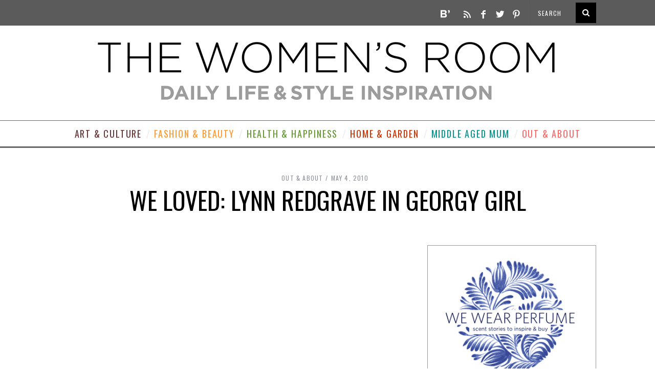

--- FILE ---
content_type: text/html; charset=UTF-8
request_url: https://www.thewomensroomblog.com/2010/05/04/we-loved-lynn-redgrave-in-georgy-girl/
body_size: 18292
content:
<!DOCTYPE html>
<!--[if lt IE 9]><html dir="ltr" lang="en-US"
	prefix="og: https://ogp.me/ns#"  class="oldie"><![endif]-->
<!--[if (gte IE 9) | !(IE)]><!--><html dir="ltr" lang="en-US"
	prefix="og: https://ogp.me/ns#"  class="modern"><!--<![endif]-->
<head>
<meta charset="UTF-8" />
<meta name="viewport" content="width=device-width, initial-scale=1" />
<!--[if IE]><meta http-equiv='X-UA-Compatible' content='IE=edge,chrome=1'><![endif]-->

<link rel="shortcut icon" href="https://www.thewomensroomblog.com/wp-content/uploads/favicon.ico" />
<link rel="apple-touch-icon-precomposed" href="https://www.thewomensroomblog.com/v2/wp-content/themes/simplemag/images/retina-favicon.png" />


		<!-- All in One SEO 4.3.8 - aioseo.com -->
		<title>We loved: Lynn Redgrave in Georgy Girl | The Womens Room</title>
		<meta name="robots" content="max-image-preview:large" />
		<link rel="canonical" href="https://www.thewomensroomblog.com/2010/05/04/we-loved-lynn-redgrave-in-georgy-girl/" />
		<meta name="generator" content="All in One SEO (AIOSEO) 4.3.8" />
		<meta property="og:locale" content="en_US" />
		<meta property="og:site_name" content="The Womens Room |" />
		<meta property="og:type" content="article" />
		<meta property="og:title" content="We loved: Lynn Redgrave in Georgy Girl | The Womens Room" />
		<meta property="og:url" content="https://www.thewomensroomblog.com/2010/05/04/we-loved-lynn-redgrave-in-georgy-girl/" />
		<meta property="article:published_time" content="2010-05-04T06:30:00+00:00" />
		<meta property="article:modified_time" content="2011-05-26T22:57:20+00:00" />
		<meta name="twitter:card" content="summary" />
		<meta name="twitter:title" content="We loved: Lynn Redgrave in Georgy Girl | The Womens Room" />
		<script type="application/ld+json" class="aioseo-schema">
			{"@context":"https:\/\/schema.org","@graph":[{"@type":"Article","@id":"https:\/\/www.thewomensroomblog.com\/2010\/05\/04\/we-loved-lynn-redgrave-in-georgy-girl\/#article","name":"We loved: Lynn Redgrave in Georgy Girl | The Womens Room","headline":"We loved: Lynn Redgrave in Georgy Girl","author":{"@id":"https:\/\/www.thewomensroomblog.com\/author\/the-womens-room\/#author"},"publisher":{"@id":"https:\/\/www.thewomensroomblog.com\/#organization"},"datePublished":"2010-05-04T06:30:00+01:00","dateModified":"2011-05-26T22:57:20+01:00","inLanguage":"en-US","mainEntityOfPage":{"@id":"https:\/\/www.thewomensroomblog.com\/2010\/05\/04\/we-loved-lynn-redgrave-in-georgy-girl\/#webpage"},"isPartOf":{"@id":"https:\/\/www.thewomensroomblog.com\/2010\/05\/04\/we-loved-lynn-redgrave-in-georgy-girl\/#webpage"},"articleSection":"Out &amp; About"},{"@type":"BreadcrumbList","@id":"https:\/\/www.thewomensroomblog.com\/2010\/05\/04\/we-loved-lynn-redgrave-in-georgy-girl\/#breadcrumblist","itemListElement":[{"@type":"ListItem","@id":"https:\/\/www.thewomensroomblog.com\/#listItem","position":1,"item":{"@type":"WebPage","@id":"https:\/\/www.thewomensroomblog.com\/","name":"Home","description":"Daily Life and Style Inspiration","url":"https:\/\/www.thewomensroomblog.com\/"},"nextItem":"https:\/\/www.thewomensroomblog.com\/2010\/#listItem"},{"@type":"ListItem","@id":"https:\/\/www.thewomensroomblog.com\/2010\/#listItem","position":2,"item":{"@type":"WebPage","@id":"https:\/\/www.thewomensroomblog.com\/2010\/","name":"2010","url":"https:\/\/www.thewomensroomblog.com\/2010\/"},"nextItem":"https:\/\/www.thewomensroomblog.com\/2010\/05\/#listItem","previousItem":"https:\/\/www.thewomensroomblog.com\/#listItem"},{"@type":"ListItem","@id":"https:\/\/www.thewomensroomblog.com\/2010\/05\/#listItem","position":3,"item":{"@type":"WebPage","@id":"https:\/\/www.thewomensroomblog.com\/2010\/05\/","name":"May","url":"https:\/\/www.thewomensroomblog.com\/2010\/05\/"},"nextItem":"https:\/\/www.thewomensroomblog.com\/2010\/05\/04\/#listItem","previousItem":"https:\/\/www.thewomensroomblog.com\/2010\/#listItem"},{"@type":"ListItem","@id":"https:\/\/www.thewomensroomblog.com\/2010\/05\/04\/#listItem","position":4,"item":{"@type":"WebPage","@id":"https:\/\/www.thewomensroomblog.com\/2010\/05\/04\/","name":"4","url":"https:\/\/www.thewomensroomblog.com\/2010\/05\/04\/"},"nextItem":"https:\/\/www.thewomensroomblog.com\/2010\/05\/04\/we-loved-lynn-redgrave-in-georgy-girl\/#listItem","previousItem":"https:\/\/www.thewomensroomblog.com\/2010\/05\/#listItem"},{"@type":"ListItem","@id":"https:\/\/www.thewomensroomblog.com\/2010\/05\/04\/we-loved-lynn-redgrave-in-georgy-girl\/#listItem","position":5,"item":{"@type":"WebPage","@id":"https:\/\/www.thewomensroomblog.com\/2010\/05\/04\/we-loved-lynn-redgrave-in-georgy-girl\/","name":"We loved: Lynn Redgrave in Georgy Girl","url":"https:\/\/www.thewomensroomblog.com\/2010\/05\/04\/we-loved-lynn-redgrave-in-georgy-girl\/"},"previousItem":"https:\/\/www.thewomensroomblog.com\/2010\/05\/04\/#listItem"}]},{"@type":"Organization","@id":"https:\/\/www.thewomensroomblog.com\/#organization","name":"The Womens Room","url":"https:\/\/www.thewomensroomblog.com\/","sameAs":["https:\/\/www.instagram.com\/thewomensroomblog\/"]},{"@type":"Person","@id":"https:\/\/www.thewomensroomblog.com\/author\/the-womens-room\/#author","url":"https:\/\/www.thewomensroomblog.com\/author\/the-womens-room\/","name":"The Womens Room"},{"@type":"WebPage","@id":"https:\/\/www.thewomensroomblog.com\/2010\/05\/04\/we-loved-lynn-redgrave-in-georgy-girl\/#webpage","url":"https:\/\/www.thewomensroomblog.com\/2010\/05\/04\/we-loved-lynn-redgrave-in-georgy-girl\/","name":"We loved: Lynn Redgrave in Georgy Girl | The Womens Room","inLanguage":"en-US","isPartOf":{"@id":"https:\/\/www.thewomensroomblog.com\/#website"},"breadcrumb":{"@id":"https:\/\/www.thewomensroomblog.com\/2010\/05\/04\/we-loved-lynn-redgrave-in-georgy-girl\/#breadcrumblist"},"author":{"@id":"https:\/\/www.thewomensroomblog.com\/author\/the-womens-room\/#author"},"creator":{"@id":"https:\/\/www.thewomensroomblog.com\/author\/the-womens-room\/#author"},"datePublished":"2010-05-04T06:30:00+01:00","dateModified":"2011-05-26T22:57:20+01:00"},{"@type":"WebSite","@id":"https:\/\/www.thewomensroomblog.com\/#website","url":"https:\/\/www.thewomensroomblog.com\/","name":"The Womens Room","inLanguage":"en-US","publisher":{"@id":"https:\/\/www.thewomensroomblog.com\/#organization"}}]}
		</script>
		<!-- All in One SEO -->

<link rel='dns-prefetch' href='//assets.pinterest.com' />
<link rel='dns-prefetch' href='//fonts.googleapis.com' />
<link rel='preconnect' href='https://fonts.gstatic.com' crossorigin />
<link rel="alternate" type="application/rss+xml" title="The Womens Room &raquo; Feed" href="https://www.thewomensroomblog.com/feed/" />
<link rel="alternate" type="application/rss+xml" title="The Womens Room &raquo; Comments Feed" href="https://www.thewomensroomblog.com/comments/feed/" />
<link rel="alternate" type="application/rss+xml" title="The Womens Room &raquo; We loved: Lynn Redgrave in Georgy Girl Comments Feed" href="https://www.thewomensroomblog.com/2010/05/04/we-loved-lynn-redgrave-in-georgy-girl/feed/" />
		<!-- This site uses the Google Analytics by MonsterInsights plugin v9.11.1 - Using Analytics tracking - https://www.monsterinsights.com/ -->
							<script src="//www.googletagmanager.com/gtag/js?id=G-TLK8Y7MX5V"  data-cfasync="false" data-wpfc-render="false" type="text/javascript" async></script>
			<script data-cfasync="false" data-wpfc-render="false" type="text/javascript">
				var mi_version = '9.11.1';
				var mi_track_user = true;
				var mi_no_track_reason = '';
								var MonsterInsightsDefaultLocations = {"page_location":"https:\/\/www.thewomensroomblog.com\/2010\/05\/04\/we-loved-lynn-redgrave-in-georgy-girl\/"};
								if ( typeof MonsterInsightsPrivacyGuardFilter === 'function' ) {
					var MonsterInsightsLocations = (typeof MonsterInsightsExcludeQuery === 'object') ? MonsterInsightsPrivacyGuardFilter( MonsterInsightsExcludeQuery ) : MonsterInsightsPrivacyGuardFilter( MonsterInsightsDefaultLocations );
				} else {
					var MonsterInsightsLocations = (typeof MonsterInsightsExcludeQuery === 'object') ? MonsterInsightsExcludeQuery : MonsterInsightsDefaultLocations;
				}

								var disableStrs = [
										'ga-disable-G-TLK8Y7MX5V',
									];

				/* Function to detect opted out users */
				function __gtagTrackerIsOptedOut() {
					for (var index = 0; index < disableStrs.length; index++) {
						if (document.cookie.indexOf(disableStrs[index] + '=true') > -1) {
							return true;
						}
					}

					return false;
				}

				/* Disable tracking if the opt-out cookie exists. */
				if (__gtagTrackerIsOptedOut()) {
					for (var index = 0; index < disableStrs.length; index++) {
						window[disableStrs[index]] = true;
					}
				}

				/* Opt-out function */
				function __gtagTrackerOptout() {
					for (var index = 0; index < disableStrs.length; index++) {
						document.cookie = disableStrs[index] + '=true; expires=Thu, 31 Dec 2099 23:59:59 UTC; path=/';
						window[disableStrs[index]] = true;
					}
				}

				if ('undefined' === typeof gaOptout) {
					function gaOptout() {
						__gtagTrackerOptout();
					}
				}
								window.dataLayer = window.dataLayer || [];

				window.MonsterInsightsDualTracker = {
					helpers: {},
					trackers: {},
				};
				if (mi_track_user) {
					function __gtagDataLayer() {
						dataLayer.push(arguments);
					}

					function __gtagTracker(type, name, parameters) {
						if (!parameters) {
							parameters = {};
						}

						if (parameters.send_to) {
							__gtagDataLayer.apply(null, arguments);
							return;
						}

						if (type === 'event') {
														parameters.send_to = monsterinsights_frontend.v4_id;
							var hookName = name;
							if (typeof parameters['event_category'] !== 'undefined') {
								hookName = parameters['event_category'] + ':' + name;
							}

							if (typeof MonsterInsightsDualTracker.trackers[hookName] !== 'undefined') {
								MonsterInsightsDualTracker.trackers[hookName](parameters);
							} else {
								__gtagDataLayer('event', name, parameters);
							}
							
						} else {
							__gtagDataLayer.apply(null, arguments);
						}
					}

					__gtagTracker('js', new Date());
					__gtagTracker('set', {
						'developer_id.dZGIzZG': true,
											});
					if ( MonsterInsightsLocations.page_location ) {
						__gtagTracker('set', MonsterInsightsLocations);
					}
										__gtagTracker('config', 'G-TLK8Y7MX5V', {"forceSSL":"true"} );
										window.gtag = __gtagTracker;										(function () {
						/* https://developers.google.com/analytics/devguides/collection/analyticsjs/ */
						/* ga and __gaTracker compatibility shim. */
						var noopfn = function () {
							return null;
						};
						var newtracker = function () {
							return new Tracker();
						};
						var Tracker = function () {
							return null;
						};
						var p = Tracker.prototype;
						p.get = noopfn;
						p.set = noopfn;
						p.send = function () {
							var args = Array.prototype.slice.call(arguments);
							args.unshift('send');
							__gaTracker.apply(null, args);
						};
						var __gaTracker = function () {
							var len = arguments.length;
							if (len === 0) {
								return;
							}
							var f = arguments[len - 1];
							if (typeof f !== 'object' || f === null || typeof f.hitCallback !== 'function') {
								if ('send' === arguments[0]) {
									var hitConverted, hitObject = false, action;
									if ('event' === arguments[1]) {
										if ('undefined' !== typeof arguments[3]) {
											hitObject = {
												'eventAction': arguments[3],
												'eventCategory': arguments[2],
												'eventLabel': arguments[4],
												'value': arguments[5] ? arguments[5] : 1,
											}
										}
									}
									if ('pageview' === arguments[1]) {
										if ('undefined' !== typeof arguments[2]) {
											hitObject = {
												'eventAction': 'page_view',
												'page_path': arguments[2],
											}
										}
									}
									if (typeof arguments[2] === 'object') {
										hitObject = arguments[2];
									}
									if (typeof arguments[5] === 'object') {
										Object.assign(hitObject, arguments[5]);
									}
									if ('undefined' !== typeof arguments[1].hitType) {
										hitObject = arguments[1];
										if ('pageview' === hitObject.hitType) {
											hitObject.eventAction = 'page_view';
										}
									}
									if (hitObject) {
										action = 'timing' === arguments[1].hitType ? 'timing_complete' : hitObject.eventAction;
										hitConverted = mapArgs(hitObject);
										__gtagTracker('event', action, hitConverted);
									}
								}
								return;
							}

							function mapArgs(args) {
								var arg, hit = {};
								var gaMap = {
									'eventCategory': 'event_category',
									'eventAction': 'event_action',
									'eventLabel': 'event_label',
									'eventValue': 'event_value',
									'nonInteraction': 'non_interaction',
									'timingCategory': 'event_category',
									'timingVar': 'name',
									'timingValue': 'value',
									'timingLabel': 'event_label',
									'page': 'page_path',
									'location': 'page_location',
									'title': 'page_title',
									'referrer' : 'page_referrer',
								};
								for (arg in args) {
																		if (!(!args.hasOwnProperty(arg) || !gaMap.hasOwnProperty(arg))) {
										hit[gaMap[arg]] = args[arg];
									} else {
										hit[arg] = args[arg];
									}
								}
								return hit;
							}

							try {
								f.hitCallback();
							} catch (ex) {
							}
						};
						__gaTracker.create = newtracker;
						__gaTracker.getByName = newtracker;
						__gaTracker.getAll = function () {
							return [];
						};
						__gaTracker.remove = noopfn;
						__gaTracker.loaded = true;
						window['__gaTracker'] = __gaTracker;
					})();
									} else {
										console.log("");
					(function () {
						function __gtagTracker() {
							return null;
						}

						window['__gtagTracker'] = __gtagTracker;
						window['gtag'] = __gtagTracker;
					})();
									}
			</script>
							<!-- / Google Analytics by MonsterInsights -->
		<script type="text/javascript">
window._wpemojiSettings = {"baseUrl":"https:\/\/s.w.org\/images\/core\/emoji\/14.0.0\/72x72\/","ext":".png","svgUrl":"https:\/\/s.w.org\/images\/core\/emoji\/14.0.0\/svg\/","svgExt":".svg","source":{"concatemoji":"https:\/\/www.thewomensroomblog.com\/wp-includes\/js\/wp-emoji-release.min.js?ver=6.2.8"}};
/*! This file is auto-generated */
!function(e,a,t){var n,r,o,i=a.createElement("canvas"),p=i.getContext&&i.getContext("2d");function s(e,t){p.clearRect(0,0,i.width,i.height),p.fillText(e,0,0);e=i.toDataURL();return p.clearRect(0,0,i.width,i.height),p.fillText(t,0,0),e===i.toDataURL()}function c(e){var t=a.createElement("script");t.src=e,t.defer=t.type="text/javascript",a.getElementsByTagName("head")[0].appendChild(t)}for(o=Array("flag","emoji"),t.supports={everything:!0,everythingExceptFlag:!0},r=0;r<o.length;r++)t.supports[o[r]]=function(e){if(p&&p.fillText)switch(p.textBaseline="top",p.font="600 32px Arial",e){case"flag":return s("\ud83c\udff3\ufe0f\u200d\u26a7\ufe0f","\ud83c\udff3\ufe0f\u200b\u26a7\ufe0f")?!1:!s("\ud83c\uddfa\ud83c\uddf3","\ud83c\uddfa\u200b\ud83c\uddf3")&&!s("\ud83c\udff4\udb40\udc67\udb40\udc62\udb40\udc65\udb40\udc6e\udb40\udc67\udb40\udc7f","\ud83c\udff4\u200b\udb40\udc67\u200b\udb40\udc62\u200b\udb40\udc65\u200b\udb40\udc6e\u200b\udb40\udc67\u200b\udb40\udc7f");case"emoji":return!s("\ud83e\udef1\ud83c\udffb\u200d\ud83e\udef2\ud83c\udfff","\ud83e\udef1\ud83c\udffb\u200b\ud83e\udef2\ud83c\udfff")}return!1}(o[r]),t.supports.everything=t.supports.everything&&t.supports[o[r]],"flag"!==o[r]&&(t.supports.everythingExceptFlag=t.supports.everythingExceptFlag&&t.supports[o[r]]);t.supports.everythingExceptFlag=t.supports.everythingExceptFlag&&!t.supports.flag,t.DOMReady=!1,t.readyCallback=function(){t.DOMReady=!0},t.supports.everything||(n=function(){t.readyCallback()},a.addEventListener?(a.addEventListener("DOMContentLoaded",n,!1),e.addEventListener("load",n,!1)):(e.attachEvent("onload",n),a.attachEvent("onreadystatechange",function(){"complete"===a.readyState&&t.readyCallback()})),(e=t.source||{}).concatemoji?c(e.concatemoji):e.wpemoji&&e.twemoji&&(c(e.twemoji),c(e.wpemoji)))}(window,document,window._wpemojiSettings);
</script>
<style type="text/css">
img.wp-smiley,
img.emoji {
	display: inline !important;
	border: none !important;
	box-shadow: none !important;
	height: 1em !important;
	width: 1em !important;
	margin: 0 0.07em !important;
	vertical-align: -0.1em !important;
	background: none !important;
	padding: 0 !important;
}
</style>
	<link rel='stylesheet' id='Shopbop-widget-customjs-css' href='https://www.thewomensroomblog.com/wp-content/plugins/shopbop-widget/css/public_widget.css?where=blog&#038;modified=20190801&#038;ver=6.2.8' type='text/css' media='all' />
<link rel='stylesheet' id='wp-block-library-css' href='https://www.thewomensroomblog.com/wp-includes/css/dist/block-library/style.min.css?ver=6.2.8' type='text/css' media='all' />
<link rel='stylesheet' id='classic-theme-styles-css' href='https://www.thewomensroomblog.com/wp-includes/css/classic-themes.min.css?ver=6.2.8' type='text/css' media='all' />
<style id='global-styles-inline-css' type='text/css'>
body{--wp--preset--color--black: #000000;--wp--preset--color--cyan-bluish-gray: #abb8c3;--wp--preset--color--white: #ffffff;--wp--preset--color--pale-pink: #f78da7;--wp--preset--color--vivid-red: #cf2e2e;--wp--preset--color--luminous-vivid-orange: #ff6900;--wp--preset--color--luminous-vivid-amber: #fcb900;--wp--preset--color--light-green-cyan: #7bdcb5;--wp--preset--color--vivid-green-cyan: #00d084;--wp--preset--color--pale-cyan-blue: #8ed1fc;--wp--preset--color--vivid-cyan-blue: #0693e3;--wp--preset--color--vivid-purple: #9b51e0;--wp--preset--gradient--vivid-cyan-blue-to-vivid-purple: linear-gradient(135deg,rgba(6,147,227,1) 0%,rgb(155,81,224) 100%);--wp--preset--gradient--light-green-cyan-to-vivid-green-cyan: linear-gradient(135deg,rgb(122,220,180) 0%,rgb(0,208,130) 100%);--wp--preset--gradient--luminous-vivid-amber-to-luminous-vivid-orange: linear-gradient(135deg,rgba(252,185,0,1) 0%,rgba(255,105,0,1) 100%);--wp--preset--gradient--luminous-vivid-orange-to-vivid-red: linear-gradient(135deg,rgba(255,105,0,1) 0%,rgb(207,46,46) 100%);--wp--preset--gradient--very-light-gray-to-cyan-bluish-gray: linear-gradient(135deg,rgb(238,238,238) 0%,rgb(169,184,195) 100%);--wp--preset--gradient--cool-to-warm-spectrum: linear-gradient(135deg,rgb(74,234,220) 0%,rgb(151,120,209) 20%,rgb(207,42,186) 40%,rgb(238,44,130) 60%,rgb(251,105,98) 80%,rgb(254,248,76) 100%);--wp--preset--gradient--blush-light-purple: linear-gradient(135deg,rgb(255,206,236) 0%,rgb(152,150,240) 100%);--wp--preset--gradient--blush-bordeaux: linear-gradient(135deg,rgb(254,205,165) 0%,rgb(254,45,45) 50%,rgb(107,0,62) 100%);--wp--preset--gradient--luminous-dusk: linear-gradient(135deg,rgb(255,203,112) 0%,rgb(199,81,192) 50%,rgb(65,88,208) 100%);--wp--preset--gradient--pale-ocean: linear-gradient(135deg,rgb(255,245,203) 0%,rgb(182,227,212) 50%,rgb(51,167,181) 100%);--wp--preset--gradient--electric-grass: linear-gradient(135deg,rgb(202,248,128) 0%,rgb(113,206,126) 100%);--wp--preset--gradient--midnight: linear-gradient(135deg,rgb(2,3,129) 0%,rgb(40,116,252) 100%);--wp--preset--duotone--dark-grayscale: url('#wp-duotone-dark-grayscale');--wp--preset--duotone--grayscale: url('#wp-duotone-grayscale');--wp--preset--duotone--purple-yellow: url('#wp-duotone-purple-yellow');--wp--preset--duotone--blue-red: url('#wp-duotone-blue-red');--wp--preset--duotone--midnight: url('#wp-duotone-midnight');--wp--preset--duotone--magenta-yellow: url('#wp-duotone-magenta-yellow');--wp--preset--duotone--purple-green: url('#wp-duotone-purple-green');--wp--preset--duotone--blue-orange: url('#wp-duotone-blue-orange');--wp--preset--font-size--small: 13px;--wp--preset--font-size--medium: 20px;--wp--preset--font-size--large: 36px;--wp--preset--font-size--x-large: 42px;--wp--preset--spacing--20: 0.44rem;--wp--preset--spacing--30: 0.67rem;--wp--preset--spacing--40: 1rem;--wp--preset--spacing--50: 1.5rem;--wp--preset--spacing--60: 2.25rem;--wp--preset--spacing--70: 3.38rem;--wp--preset--spacing--80: 5.06rem;--wp--preset--shadow--natural: 6px 6px 9px rgba(0, 0, 0, 0.2);--wp--preset--shadow--deep: 12px 12px 50px rgba(0, 0, 0, 0.4);--wp--preset--shadow--sharp: 6px 6px 0px rgba(0, 0, 0, 0.2);--wp--preset--shadow--outlined: 6px 6px 0px -3px rgba(255, 255, 255, 1), 6px 6px rgba(0, 0, 0, 1);--wp--preset--shadow--crisp: 6px 6px 0px rgba(0, 0, 0, 1);}:where(.is-layout-flex){gap: 0.5em;}body .is-layout-flow > .alignleft{float: left;margin-inline-start: 0;margin-inline-end: 2em;}body .is-layout-flow > .alignright{float: right;margin-inline-start: 2em;margin-inline-end: 0;}body .is-layout-flow > .aligncenter{margin-left: auto !important;margin-right: auto !important;}body .is-layout-constrained > .alignleft{float: left;margin-inline-start: 0;margin-inline-end: 2em;}body .is-layout-constrained > .alignright{float: right;margin-inline-start: 2em;margin-inline-end: 0;}body .is-layout-constrained > .aligncenter{margin-left: auto !important;margin-right: auto !important;}body .is-layout-constrained > :where(:not(.alignleft):not(.alignright):not(.alignfull)){max-width: var(--wp--style--global--content-size);margin-left: auto !important;margin-right: auto !important;}body .is-layout-constrained > .alignwide{max-width: var(--wp--style--global--wide-size);}body .is-layout-flex{display: flex;}body .is-layout-flex{flex-wrap: wrap;align-items: center;}body .is-layout-flex > *{margin: 0;}:where(.wp-block-columns.is-layout-flex){gap: 2em;}.has-black-color{color: var(--wp--preset--color--black) !important;}.has-cyan-bluish-gray-color{color: var(--wp--preset--color--cyan-bluish-gray) !important;}.has-white-color{color: var(--wp--preset--color--white) !important;}.has-pale-pink-color{color: var(--wp--preset--color--pale-pink) !important;}.has-vivid-red-color{color: var(--wp--preset--color--vivid-red) !important;}.has-luminous-vivid-orange-color{color: var(--wp--preset--color--luminous-vivid-orange) !important;}.has-luminous-vivid-amber-color{color: var(--wp--preset--color--luminous-vivid-amber) !important;}.has-light-green-cyan-color{color: var(--wp--preset--color--light-green-cyan) !important;}.has-vivid-green-cyan-color{color: var(--wp--preset--color--vivid-green-cyan) !important;}.has-pale-cyan-blue-color{color: var(--wp--preset--color--pale-cyan-blue) !important;}.has-vivid-cyan-blue-color{color: var(--wp--preset--color--vivid-cyan-blue) !important;}.has-vivid-purple-color{color: var(--wp--preset--color--vivid-purple) !important;}.has-black-background-color{background-color: var(--wp--preset--color--black) !important;}.has-cyan-bluish-gray-background-color{background-color: var(--wp--preset--color--cyan-bluish-gray) !important;}.has-white-background-color{background-color: var(--wp--preset--color--white) !important;}.has-pale-pink-background-color{background-color: var(--wp--preset--color--pale-pink) !important;}.has-vivid-red-background-color{background-color: var(--wp--preset--color--vivid-red) !important;}.has-luminous-vivid-orange-background-color{background-color: var(--wp--preset--color--luminous-vivid-orange) !important;}.has-luminous-vivid-amber-background-color{background-color: var(--wp--preset--color--luminous-vivid-amber) !important;}.has-light-green-cyan-background-color{background-color: var(--wp--preset--color--light-green-cyan) !important;}.has-vivid-green-cyan-background-color{background-color: var(--wp--preset--color--vivid-green-cyan) !important;}.has-pale-cyan-blue-background-color{background-color: var(--wp--preset--color--pale-cyan-blue) !important;}.has-vivid-cyan-blue-background-color{background-color: var(--wp--preset--color--vivid-cyan-blue) !important;}.has-vivid-purple-background-color{background-color: var(--wp--preset--color--vivid-purple) !important;}.has-black-border-color{border-color: var(--wp--preset--color--black) !important;}.has-cyan-bluish-gray-border-color{border-color: var(--wp--preset--color--cyan-bluish-gray) !important;}.has-white-border-color{border-color: var(--wp--preset--color--white) !important;}.has-pale-pink-border-color{border-color: var(--wp--preset--color--pale-pink) !important;}.has-vivid-red-border-color{border-color: var(--wp--preset--color--vivid-red) !important;}.has-luminous-vivid-orange-border-color{border-color: var(--wp--preset--color--luminous-vivid-orange) !important;}.has-luminous-vivid-amber-border-color{border-color: var(--wp--preset--color--luminous-vivid-amber) !important;}.has-light-green-cyan-border-color{border-color: var(--wp--preset--color--light-green-cyan) !important;}.has-vivid-green-cyan-border-color{border-color: var(--wp--preset--color--vivid-green-cyan) !important;}.has-pale-cyan-blue-border-color{border-color: var(--wp--preset--color--pale-cyan-blue) !important;}.has-vivid-cyan-blue-border-color{border-color: var(--wp--preset--color--vivid-cyan-blue) !important;}.has-vivid-purple-border-color{border-color: var(--wp--preset--color--vivid-purple) !important;}.has-vivid-cyan-blue-to-vivid-purple-gradient-background{background: var(--wp--preset--gradient--vivid-cyan-blue-to-vivid-purple) !important;}.has-light-green-cyan-to-vivid-green-cyan-gradient-background{background: var(--wp--preset--gradient--light-green-cyan-to-vivid-green-cyan) !important;}.has-luminous-vivid-amber-to-luminous-vivid-orange-gradient-background{background: var(--wp--preset--gradient--luminous-vivid-amber-to-luminous-vivid-orange) !important;}.has-luminous-vivid-orange-to-vivid-red-gradient-background{background: var(--wp--preset--gradient--luminous-vivid-orange-to-vivid-red) !important;}.has-very-light-gray-to-cyan-bluish-gray-gradient-background{background: var(--wp--preset--gradient--very-light-gray-to-cyan-bluish-gray) !important;}.has-cool-to-warm-spectrum-gradient-background{background: var(--wp--preset--gradient--cool-to-warm-spectrum) !important;}.has-blush-light-purple-gradient-background{background: var(--wp--preset--gradient--blush-light-purple) !important;}.has-blush-bordeaux-gradient-background{background: var(--wp--preset--gradient--blush-bordeaux) !important;}.has-luminous-dusk-gradient-background{background: var(--wp--preset--gradient--luminous-dusk) !important;}.has-pale-ocean-gradient-background{background: var(--wp--preset--gradient--pale-ocean) !important;}.has-electric-grass-gradient-background{background: var(--wp--preset--gradient--electric-grass) !important;}.has-midnight-gradient-background{background: var(--wp--preset--gradient--midnight) !important;}.has-small-font-size{font-size: var(--wp--preset--font-size--small) !important;}.has-medium-font-size{font-size: var(--wp--preset--font-size--medium) !important;}.has-large-font-size{font-size: var(--wp--preset--font-size--large) !important;}.has-x-large-font-size{font-size: var(--wp--preset--font-size--x-large) !important;}
.wp-block-navigation a:where(:not(.wp-element-button)){color: inherit;}
:where(.wp-block-columns.is-layout-flex){gap: 2em;}
.wp-block-pullquote{font-size: 1.5em;line-height: 1.6;}
</style>
<link rel='stylesheet' id='redux-extendify-styles-css' href='https://www.thewomensroomblog.com/wp-content/plugins/redux-framework/redux-core/assets/css/extendify-utilities.css?ver=4.4.1' type='text/css' media='all' />
<link rel='stylesheet' id='pinterest-follow-button-css' href='https://www.thewomensroomblog.com/wp-content/plugins/pinterest-follow-button/css/pinterest-follow-button.css?ver=6.2.8' type='text/css' media='all' />
<link rel='stylesheet' id='pinterest-pinboard-widget-style-css' href='https://www.thewomensroomblog.com/wp-content/plugins/pinterest-pinboard-widget/style.css?v=1&#038;ver=6.2.8' type='text/css' media='all' />
<link rel='stylesheet' id='simplemag-child-style-css' href='https://www.thewomensroomblog.com/wp-content/themes/simplemag-child/style-child.css?ver=1.0.7' type='text/css' media='all' />
<link rel='stylesheet' id='main-style-css' href='https://www.thewomensroomblog.com/wp-content/themes/simplemag-child/style.css?ver=6.2.8' type='text/css' media='all' />
<link rel="preload" as="style" href="https://fonts.googleapis.com/css?family=Oswald%7COpen%20Sans&#038;display=swap&#038;ver=6.2.8" /><link rel="stylesheet" href="https://fonts.googleapis.com/css?family=Oswald%7COpen%20Sans&#038;display=swap&#038;ver=6.2.8" media="print" onload="this.media='all'"><noscript><link rel="stylesheet" href="https://fonts.googleapis.com/css?family=Oswald%7COpen%20Sans&#038;display=swap&#038;ver=6.2.8" /></noscript><script type='text/javascript' src='https://www.thewomensroomblog.com/wp-includes/js/jquery/jquery.min.js?ver=3.6.4' id='jquery-core-js'></script>
<script type='text/javascript' src='https://www.thewomensroomblog.com/wp-includes/js/jquery/jquery-migrate.min.js?ver=3.4.0' id='jquery-migrate-js'></script>
<script type='text/javascript' src='https://www.thewomensroomblog.com/wp-content/plugins/shopbop-widget/js/lib/components.js?where=blog&#038;modified=20190801&#038;ver=6.2.8' id='Shopbop-widget-components-js'></script>
<script type='text/javascript' src='https://www.thewomensroomblog.com/wp-content/plugins/google-analytics-for-wordpress/assets/js/frontend-gtag.min.js?ver=9.11.1' id='monsterinsights-frontend-script-js'></script>
<script data-cfasync="false" data-wpfc-render="false" type="text/javascript" id='monsterinsights-frontend-script-js-extra'>/* <![CDATA[ */
var monsterinsights_frontend = {"js_events_tracking":"true","download_extensions":"doc,pdf,ppt,zip,xls,docx,pptx,xlsx","inbound_paths":"[]","home_url":"https:\/\/www.thewomensroomblog.com","hash_tracking":"false","v4_id":"G-TLK8Y7MX5V"};/* ]]> */
</script>
<link rel="https://api.w.org/" href="https://www.thewomensroomblog.com/wp-json/" /><link rel="alternate" type="application/json" href="https://www.thewomensroomblog.com/wp-json/wp/v2/posts/3953" /><link rel="EditURI" type="application/rsd+xml" title="RSD" href="https://www.thewomensroomblog.com/xmlrpc.php?rsd" />
<link rel="wlwmanifest" type="application/wlwmanifest+xml" href="https://www.thewomensroomblog.com/wp-includes/wlwmanifest.xml" />
<meta name="generator" content="WordPress 6.2.8" />
<link rel='shortlink' href='https://www.thewomensroomblog.com/?p=3953' />
<link rel="alternate" type="application/json+oembed" href="https://www.thewomensroomblog.com/wp-json/oembed/1.0/embed?url=https%3A%2F%2Fwww.thewomensroomblog.com%2F2010%2F05%2F04%2Fwe-loved-lynn-redgrave-in-georgy-girl%2F" />
<link rel="alternate" type="text/xml+oembed" href="https://www.thewomensroomblog.com/wp-json/oembed/1.0/embed?url=https%3A%2F%2Fwww.thewomensroomblog.com%2F2010%2F05%2F04%2Fwe-loved-lynn-redgrave-in-georgy-girl%2F&#038;format=xml" />
<meta name="generator" content="Redux 4.4.1" /><!-- Google Tag Manager -->
<script>(function(w,d,s,l,i){w[l]=w[l]||[];w[l].push({'gtm.start':
new Date().getTime(),event:'gtm.js'});var f=d.getElementsByTagName(s)[0],
j=d.createElement(s),dl=l!='dataLayer'?'&l='+l:'';j.async=true;j.src=
'https://www.googletagmanager.com/gtm.js?id='+i+dl;f.parentNode.insertBefore(j,f);
})(window,document,'script','dataLayer','GTM-PJWVBJ');</script>
<!-- End Google Tag Manager -->
		<style type="text/css">
.main-menu > ul > li:hover > a {color:#333;}.secondary-menu ul > li:hover > a {color:#3399cc;}.main-menu > ul > .link-arrow > a:after{border-color:transparent transparent #3399cc;}.main-menu > ul > li > .sub-menu{border-top-color:#3399cc;}.modern .content-over-image figure:before{opacity:0.1;}.top-strip #searchform input, .top-strip #searchform button{color:#ffffff}.modern .content-over-image:hover figure:before{opacity:0.7;}.main-menu .sub-menu .sub-links a:after{background-color:#ffffff}.sidebar .widget{border-bottom:1px solid #999999;}.footer-sidebar .widget_rss li:after,.footer-sidebar .widget_pages li a:after,.footer-sidebar .widget_nav_menu li a:after,.footer-sidebar .widget_categories ul li:after, .footer-sidebar .widget_recent_entries li:after,.footer-sidebar .widget_recent_comments li:after{background-color:#8c919b;}.footer-sidebar .widget_ti_latest_comments .comment-text:after{border-bottom-color:#242628;}.footer-sidebar .widget_ti_latest_comments .comment-text:before{border-bottom-color:#585b61;}.footer-sidebar .widget_ti_latest_comments .comment-text{border-color:#585b61;}
.sub-menu-columns .sub-menu .sub-links > .menu-item-has-children > a {color:#3399cc;}
@media only screen and (min-width: 751px) {#gallery-carousel,#gallery-carousel .gallery-item{height:580px;}}
</style>
<style id="ti_option-dynamic-css" title="dynamic-css" class="redux-options-output">h1, h2, h3, h4, h5, h6, .main-menu a, .secondary-menu a, .widget_pages, .widget_categories, .widget_nav_menu, .tagline, .sub-title, .entry-meta, .entry-note, .read-more, #submit, .ltr .single .entry-content > p:first-of-type:first-letter, input#s, .single-author-box .vcard, .comment-author, .comment-meta, .comment-reply-link, #respond label, .copyright, #wp-calendar tbody, .latest-reviews i, .score-box .total{font-family:Oswald;font-weight:normal;font-style:normal;font-display:swap;}.title-with-sep, .title-with-bg, .classic-layout .entry-title, .posts-slider .entry-title{font-size:48px;font-display:swap;}.main-menu > ul > li{font-size:18px;font-display:swap;}body{font-family:"Open Sans";font-weight:normal;font-style:normal;font-size:15px;font-display:swap;}body, .site-content, .layout-full .title-with-sep .title, .layout-full .title-with-sep .entry-title{background-color:#fff;}.entry-image, .paging-navigation .current, .link-pages span, .score-line span, .entry-breakdown .item .score-line, .widget_ti_most_commented span, .all-news-link .read-more{background-color:#d3345f;}.paging-navigation .current, .widget span i, .score-line span i, .all-news-link .read-more{color:#707070;}#masthead, .main-menu-fixed{background-color:#ffffff;}.top-strip, .secondary-menu .sub-menu, .top-strip #searchform input[type="text"], .top-strip .social li ul{background-color:#5b5b5b;}.secondary-menu a{color:#ffffff;}.secondary-menu a:hover{color:#3399cc;}.secondary-menu li, .top-strip #searchform input[type="text"]{border-color:#555555;}.top-strip .social li a{color:#ffffff;}.main-menu,.sticky-active .main-menu-fixed{background-color:#ffffff;}.main-menu > ul > li > a{color:#333333;}.main-menu > ul > li > a:hover{color:#333;}.main-menu > ul > li:after{color:#eeeeee;}.main-menu .sub-menu,.main-menu .sub-menu-two-columns .sub-menu:before{background-color:#333333;}.sub-links li a{color:#ffffff;}.sub-links li a:hover{color:#3399cc;}.main-menu .sub-menu .sub-links a:after{background-color:#333333;}.main-menu .sub-menu:after{background-color:#242628;}.sub-posts li a{color:#ffffff;}.sub-posts li a:hover{color:#3399cc;}.modern .content-over-image figure:before{background-color:#333333;}.sidebar{border-top:1px solid #999999;border-bottom:1px solid #999999;border-left:1px solid #999999;border-right:1px solid #999999;}.slide-dock{background-color:#ffffff;}.slide-dock h3, .slide-dock a, .slide-dock p{color:#333333;}.footer-sidebar, .widget_ti_most_commented li a{background-color:#242628;}.footer-sidebar .widget h3{color:#3399cc;}.footer-sidebar{color:#8c919b;}.footer-sidebar .widget a{color:#8c919b;}.footer-sidebar .widget a:hover{color:#3399cc;}.widget-area-2, .widget-area-3, .footer-sidebar .widget{border-top:1px dotted #585b61;border-bottom:1px dotted #585b61;border-left:1px dotted #585b61;border-right:1px dotted #585b61;}.copyright{background-color:#5b5b5b;}.copyright, .copyright a{color:#8c919b;}</style>
</head>

<body class="post-template-default single single-post postid-3953 single-format-standard ltr" itemscope itemtype="http://schema.org/WebPage">

    <div id="pageslide" class="st-menu st-effect">
        <a href="#" id="close-pageslide"><i class="icomoon-remove-sign"></i></a>
    </div><!-- Sidebar in Mobile View -->
    
        <section id="site" class="layout-full">
        <div class="site-content">
    
            <header id="masthead" role="banner" class="clearfix with-menu" itemscope itemtype="http://schema.org/WPHeader">
                
                <div class="no-print top-strip">
                    <div class="wrapper clearfix">
            
                        
<form method="get" id="searchform" action="https://www.thewomensroomblog.com/" role="search">
	<input type="text" name="s" id="s" value="Search" onfocus="if(this.value=='Search')this.value='';" onblur="if(this.value=='')this.value='Search';" />
    <button type="submit">
    	<i class="icomoon-search"></i>
    </button>
</form><ul class="social">
		<li><a href="#" class="icomoon-share social-share-link"></a>
			<ul>
				<li><a href="https://www.bloglovin.com/blogs/womens-room-2648805" class="sp_bloglovin" target="_blank"></a></li>
			<li><a href="https://www.thewomensroomblog.com/feed/" class="icomoon-feed" target="_blank"></a></li><li><a href="https://www.facebook.com/group.php?gid=44289478022" class="icomoon-facebook" target="_blank"></a></li><li><a href="https://twitter.com/TheWomensRoom" class="icomoon-twitter" target="_blank"></a></li><li><a href="https://www.pinterest.com/thewomensroom/" class="icomoon-pinterest" target="_blank"></a></li>		</ul>
		</li>
	</ul>                        
                        <a href="#" id="open-pageslide" data-effect="st-effect"><i class="icomoon-menu"></i></a>
                        
                                            </div><!-- .wrapper -->
                </div><!-- .top-strip -->
                
                
                <div id="branding" class="animated">
                    <div class="wrapper">
                    
<div class="header header-default">
    <a class="logo" href="https://www.thewomensroomblog.com/">
        <img src="https://www.thewomensroomblog.com/wp-content/uploads/TWR-logo.jpg" alt="The Womens Room - " width="900" height="120" nopin="nopin" />
    </a><!-- Logo -->
    
        <span class="tagline" itemprop="description"></span>
    </div><!-- .header-default -->                    </div><!-- .wrapper -->
                </div><!-- #branding -->
                
                <div class="no-print animated main-menu-container"><div class="main-menu-holder">
                            <nav class="main-menu wrapper" role="navigation" itemscope="itemscope" itemtype="http://schema.org/SiteNavigationElement"><ul id="menu-main-menu" class="menu"><li id="menu-item-36429" class="menu-item menu-item-type-taxonomy menu-item-object-category"><a href="https://www.thewomensroomblog.com/category/art-culture/">Art &#038; Culture</a></li>
<li id="menu-item-36424" class="menu-item menu-item-type-taxonomy menu-item-object-category"><a href="https://www.thewomensroomblog.com/category/fashion-and-beauty/">Fashion &#038; Beauty</a></li>
<li id="menu-item-36427" class="menu-item menu-item-type-taxonomy menu-item-object-category"><a href="https://www.thewomensroomblog.com/category/health-wealth-and-happiness/">Health &#038; Happiness</a></li>
<li id="menu-item-36425" class="menu-item menu-item-type-taxonomy menu-item-object-category"><a href="https://www.thewomensroomblog.com/category/home-and-garden/">Home &#038; Garden</a></li>
<li id="menu-item-36430" class="menu-item menu-item-type-taxonomy menu-item-object-category"><a href="https://www.thewomensroomblog.com/category/middle-aged-mum/">Middle Aged Mum</a></li>
<li id="menu-item-36426" class="menu-item menu-item-type-taxonomy menu-item-object-category current-post-ancestor current-menu-parent current-post-parent"><a href="https://www.thewomensroomblog.com/category/out-about/">Out &#038; About</a></li>
</ul></nav>
                            </div></div>            
            </header><!-- #masthead -->
    <main id="content" class="clearfix animated" role="main" itemprop="mainContentOfPage" itemscope itemtype="http://schema.org/Blog">

    
        <article id="post-3953" class="post-3953 post type-post status-publish format-standard hentry category-out-about" itemscope itemtype="http://schema.org/Article">

            <header class="wrapper entry-header page-header">
                <div class="entry-meta">
                                        <span class="entry-category"><a href="https://www.thewomensroomblog.com/category/out-about/" >Out &amp; About</a></span><time class="entry-date updated" datetime="2010-05-04T06:30:00+01:00" itemprop="datePublished">May 4, 2010</time>                </div>
                
                <div class="title-with-sep single-title">
                    <h1 class="entry-title" itemprop="headline">We loved: Lynn Redgrave in Georgy Girl</h1>
                </div>
            </header>

                            <div class="entry-media">
                                    </div>
                

            <div class="wrapper">

                                <div class="grids">
                    <div class="grid-8 column-1">
                
                    
                    
                    
                    <div class="single-box clearfix entry-content" itemprop="articleBody">
                        <p><object height="344" width="425"><param name="movie" value="http://www.youtube.com/v/MXxnYdsYiiQ&#038;hl=en_US&#038;fs=1&#038;"><param name="allowFullScreen" value="true"><param name="allowscriptaccess" value="always"><embed allowfullscreen="true" allowscriptaccess="always" height="344" src="https://www.youtube.com/v/MXxnYdsYiiQ&#038;hl=en_US&#038;fs=1&#038;" type="application/x-shockwave-flash" width="425"></object></p>
<p>We are sad to hear that actress Lynn Redgrave has died of breast cancer at the age of 67. She was treated for cancer in 2003 and wrote a book in 2004 with her daughter Annabel Clark about her fight against the disease, titled, <em>A Mother and Daughters Recovery from Breast Cancer.</em></p>
<p>We thought we&#8217;d share a clip fromm Georgy Girl, for which Lynn was nominated for an Oscar in 1967. Somehow those British 60&#8217;s films about the lives of ordinary girls had a profound effect on us and even just the music, brings back memories of being a young girl growing up in a time of sexual revolution.</p>
                                            </div><!-- .entry-content -->

                    
<div class="clearfix single-box social-box social-minimal">
	<h3 class="title">Share on</h3>
    <ul>
        <li class="share-facebook">
            <a href="https://www.facebook.com/sharer.php?u=https://www.thewomensroomblog.com/2010/05/04/we-loved-lynn-redgrave-in-georgy-girl/&amp;t=We loved: Lynn Redgrave in Georgy Girl" target="blank">
                <i class="icomoon-facebook"></i>
                Facebook            </a>
        </li>
        <li class="share-twitter">
            <a href="https://twitter.com/intent/tweet?original_referer=https://www.thewomensroomblog.com/2010/05/04/we-loved-lynn-redgrave-in-georgy-girl/&amp;text=We loved: Lynn Redgrave in Georgy Girl&amp;tw_p=tweetbutton&amp;url=https://www.thewomensroomblog.com/2010/05/04/we-loved-lynn-redgrave-in-georgy-girl/" target="_blank">
				<i class="icomoon-twitter"></i>
				Twitter            </a>
        </li>
        <li class="share-pinterest">
                        <a href="//pinterest.com/pin/create/button/?url=https://www.thewomensroomblog.com/2010/05/04/we-loved-lynn-redgrave-in-georgy-girl/&amp;media=&amp;description=We loved: Lynn Redgrave in Georgy Girl" target="_blank">
				<i class="icomoon-pinterest"></i>
				Pinterest            </a>
        </li>
        <li class="share-gplus">
            <a href="https://plusone.google.com/_/+1/confirm?hl=en-US&amp;url=https://www.thewomensroomblog.com/2010/05/04/we-loved-lynn-redgrave-in-georgy-girl/" target="_blank">
				<i class="icomoon-google-plus"></i>
				Google +            </a>
        </li>
        <li class="share-linkedin">
            <a href="http://www.linkedin.com/shareArticle?mini=true&amp;url=https://www.thewomensroomblog.com/2010/05/04/we-loved-lynn-redgrave-in-georgy-girl/&amp;title=We loved: Lynn Redgrave in Georgy Girl&amp;source=The Womens Room">
                <i class="icomoon-linkedin"></i>
                LinkedIn            </a>
       </li>
        <li class="share-mail">
            <a href="/cdn-cgi/l/email-protection#[base64]">
            	<i class="icomoon-envelope"></i>
				Email            </a>
       </li>
    </ul>
</div><!-- social-box -->
                    

                                                <nav class="single-box clearfix nav-single">
                                                                <div class="nav-previous">
                                    <a href="https://www.thewomensroomblog.com/2010/04/30/middleagemum-com-who-to-choose/" rel="prev"><i class="icomoon-chevron-left"></i><span class="sub-title">Previous article</span>Middleagemum.com: Who to choose?</a>                                </div>
                                
                                                                    <span class="sep"></span>
                                
                                                                <div class="nav-next">
                                    <a href="https://www.thewomensroomblog.com/2010/05/05/we-love-the-enchanted-palace/" rel="next"><i class="icomoon-chevron-right"></i><span class="sub-title">Next article</span>We love: The Enchanted Palace</a>                                </div>
                                                            </nav><!-- .nav-single -->
                    

                    	
    <div class="single-box related-posts">
    
        <h3 class="title">You may also like</h3>
    
        <div class="grids entries">
            <div class="carousel">
            
            		
				<div class="item">
					  <figure class="entry-image">
						  <a href="https://www.thewomensroomblog.com/2018/11/01/whos-helping-women-in-music-the-keychange-initiative/">
							<img width="296" height="197" src="https://www.thewomensroomblog.com/wp-content/uploads/keychange-296x197.jpg" class="attachment-rectangle-size-small size-rectangle-size-small wp-post-image" alt="" decoding="async" srcset="https://www.thewomensroomblog.com/wp-content/uploads/keychange-296x197.jpg 296w, https://www.thewomensroomblog.com/wp-content/uploads/keychange-330x220.jpg 330w" sizes="(max-width: 296px) 100vw, 296px" />						  </a>
					  </figure>
					  <header class="entry-header">
						  <h4>
							  <a href="https://www.thewomensroomblog.com/2018/11/01/whos-helping-women-in-music-the-keychange-initiative/">Who&#8217;s Helping Women In Music? The Keychange Initiative.</a>
						  </h4>
					  </header>
				</div>
			
						
				<div class="item">
					  <figure class="entry-image">
						  <a href="https://www.thewomensroomblog.com/2018/10/23/mid-life-moving-how-to-cope/">
							<img width="296" height="197" src="https://www.thewomensroomblog.com/wp-content/uploads/eb9-296x197.jpg" class="attachment-rectangle-size-small size-rectangle-size-small wp-post-image" alt="" decoding="async" loading="lazy" srcset="https://www.thewomensroomblog.com/wp-content/uploads/eb9-296x197.jpg 296w, https://www.thewomensroomblog.com/wp-content/uploads/eb9-330x220.jpg 330w" sizes="(max-width: 296px) 100vw, 296px" />						  </a>
					  </figure>
					  <header class="entry-header">
						  <h4>
							  <a href="https://www.thewomensroomblog.com/2018/10/23/mid-life-moving-how-to-cope/">Mid Life Moving Continued: How To Cope</a>
						  </h4>
					  </header>
				</div>
			
						
				<div class="item">
					  <figure class="entry-image">
						  <a href="https://www.thewomensroomblog.com/2018/10/03/cool-things-to-do-in-porto/">
							<img width="296" height="197" src="https://www.thewomensroomblog.com/wp-content/uploads/portoanchor-296x197.jpg" class="attachment-rectangle-size-small size-rectangle-size-small wp-post-image" alt="" decoding="async" loading="lazy" srcset="https://www.thewomensroomblog.com/wp-content/uploads/portoanchor-296x197.jpg 296w, https://www.thewomensroomblog.com/wp-content/uploads/portoanchor-330x220.jpg 330w" sizes="(max-width: 296px) 100vw, 296px" />						  </a>
					  </figure>
					  <header class="entry-header">
						  <h4>
							  <a href="https://www.thewomensroomblog.com/2018/10/03/cool-things-to-do-in-porto/">Cool Things To Do In Porto</a>
						  </h4>
					  </header>
				</div>
			
				            
            	            
                        
            </div>
         </div>
        <a class="prev carousel-nav" href="#"><i class="icomoon-chevron-left"></i></a>
        <a class="next carousel-nav" href="#"><i class="icomoon-chevron-right"></i></a>
         
    </div><!-- .single-box .related-posts -->


                    
<div id="comments" class="single-box comments-area">

	
		<div id="respond" class="comment-respond">
		<h3 id="reply-title" class="comment-reply-title">Leave a Reply</h3><form action="https://www.thewomensroomblog.com/wp-comments-post.php" method="post" id="commentform" class="comment-form"><p class="comment-notes"><span id="email-notes">Your email address will not be published.</span> <span class="required-field-message">Required fields are marked <span class="required">*</span></span></p><p class="comment-form-comment"><label for="comment">Comment <span class="required">*</span></label> <textarea id="comment" name="comment" cols="45" rows="8" maxlength="65525" required="required"></textarea></p><p class="comment-form-author"><label for="author">Name <span class="required">*</span></label> <input id="author" name="author" type="text" value="" size="30" maxlength="245" autocomplete="name" required="required" /></p>
<p class="comment-form-email"><label for="email">Email <span class="required">*</span></label> <input id="email" name="email" type="text" value="" size="30" maxlength="100" aria-describedby="email-notes" autocomplete="email" required="required" /></p>
<p class="comment-form-url"><label for="url">Website</label> <input id="url" name="url" type="text" value="" size="30" maxlength="200" autocomplete="url" /></p>
<p class="comment-form-cookies-consent"><input id="wp-comment-cookies-consent" name="wp-comment-cookies-consent" type="checkbox" value="yes" /> <label for="wp-comment-cookies-consent">Save my name, email, and website in this browser for the next time I comment.</label></p>
<p class="form-submit"><input name="submit" type="submit" id="submit" class="submit" value="Post Comment" /> <input type='hidden' name='comment_post_ID' value='3953' id='comment_post_ID' />
<input type='hidden' name='comment_parent' id='comment_parent' value='0' />
</p><p style="display: none;"><input type="hidden" id="akismet_comment_nonce" name="akismet_comment_nonce" value="2f0b4a7195" /></p><p style="display: none !important;"><label>&#916;<textarea name="ak_hp_textarea" cols="45" rows="8" maxlength="100"></textarea></label><input type="hidden" id="ak_js_1" name="ak_js" value="211"/><script data-cfasync="false" src="/cdn-cgi/scripts/5c5dd728/cloudflare-static/email-decode.min.js"></script><script>document.getElementById( "ak_js_1" ).setAttribute( "value", ( new Date() ).getTime() );</script></p></form>	</div><!-- #respond -->
	
</div><!-- #comments -->

                                        </div><!-- .grid-8 -->

                    <div class="grid-4 column-2">
    <aside class="sidebar" role="complementary" itemscope itemtype="http://schema.org/WPSideBar">

        
        
        
                        <div class="widget widget--advert">
                <a href="http://www.wewearperfume.com" target="_blank"><img src="https://www.thewomensroomblog.com/wp-content/uploads/jump-through-wwp.jpg" /></a>
<!-- <a href="http://rstyle.me/ad/yjt6vbdfcx" target="_blank"><img src="http://www.awin1.com/cshow.php?s=526323&v=3539&q=138035&r=136348" /></a> -->            </div>
        
        
              <div class="widget widget-thingswelove"><div class="widget-inner">
                 <h3 class="widgettitle">Things we love</h3>

                                 <div class="colboxpost">

                                        <a href="https://www.thewomensroomblog.com/category/things-we-love/" class="colboxpost-thumbnail"><img width="413" height="302" src="https://www.thewomensroomblog.com/wp-content/uploads/gs01-413x302.jpg" class="attachment-medium size-medium wp-post-image" alt="" decoding="async" loading="lazy" nopin="nopin" srcset="https://www.thewomensroomblog.com/wp-content/uploads/gs01-413x302.jpg 413w, https://www.thewomensroomblog.com/wp-content/uploads/gs01-650x476.jpg 650w, https://www.thewomensroomblog.com/wp-content/uploads/gs01-330x242.jpg 330w, https://www.thewomensroomblog.com/wp-content/uploads/gs01-690x505.jpg 690w, https://www.thewomensroomblog.com/wp-content/uploads/gs01.jpg 757w" sizes="(max-width: 413px) 100vw, 413px" /></a>
                    
                    <h2 class="entry-title"><a href="https://www.thewomensroomblog.com/category/things-we-love/" class="colboxpost-title">Autumnal Crockery Finds At Gudrun Sjõdén</a></h2>

                </div>
                
                <a href="https://www.thewomensroomblog.com/category/things-we-love/" class="view_more">More things we love</a>
            </div></div>
            


                        <div class="widget"><div class="widget-inner">
                  <h3 class="widgettitle">We are reading</h3>
                                  <div class="colboxpost">

                                        <a href="https://www.thewomensroomblog.com/category/we-are-reading/" class="colboxpost-thumbnail"><img width="213" height="310" src="https://www.thewomensroomblog.com/wp-content/uploads/maggie-main-213x310.jpg" class="attachment-medium size-medium wp-post-image" alt="" decoding="async" loading="lazy" nopin="nopin" srcset="https://www.thewomensroomblog.com/wp-content/uploads/maggie-main-213x310.jpg 213w, https://www.thewomensroomblog.com/wp-content/uploads/maggie-main-335x488.jpg 335w, https://www.thewomensroomblog.com/wp-content/uploads/maggie-main-330x481.jpg 330w, https://www.thewomensroomblog.com/wp-content/uploads/maggie-main-398x580.jpg 398w, https://www.thewomensroomblog.com/wp-content/uploads/maggie-main.jpg 640w" sizes="(max-width: 213px) 100vw, 213px" /></a>
                    
                    <h2 class="entry-title"><a href="https://www.thewomensroomblog.com/category/we-are-reading/" class="colboxpost-title">Hamnet by Maggie O&#8217;Farrell</a></h2>

                </div>
                
                <a href="https://www.thewomensroomblog.com/category/we-are-reading/" class="view_more">More books we are reading</a>
            </div></div>

            

                        <div class="widget widget--advert">
            <a href="http://rstyle.me/ad/ck6uf3bejzx" target="_blank"><img src="http://ad.linksynergy.com/fs-bin/show?id=QFGLnEolOWg&bids=408565.511&type=4" /></a>        </div>
        
        

        <div class="widget">
            <div class="widget-inner">
                <h3 class="widgettitle">Instagram</h3>
                [instagram-feed]            </div>
        </div>


        <div class="widget">
            <div class="widget-inner">
              <h3 class="widgettitle">Twitter</h3>
              <a class="twitter-timeline" href="https://twitter.com/TheWomensRoom" data-widget-id="334380694912516096" data-tweet-limit="2">Tweets by @TheWomensRoom</a>
              <script>!function(d,s,id){var js,fjs=d.getElementsByTagName(s)[0],p=/^http:/.test(d.location)?'http':'https';if(!d.getElementById(id)){js=d.createElement(s);js.id=id;js.src=p+"://platform.twitter.com/widgets.js";fjs.parentNode.insertBefore(js,fjs);}}(document,"script","twitter-wjs");</script>
            </div>
        </div>


        <div class="widget">
            <h3 class="widgettitle">Pinterest</h3>
            <div id="pinterest-pinboard-container"><div class="pinboard">
<div class="row">
<a href="https://www.pinterest.com/pin/102316222761037999/" target="_blank"><img src="//i.pinimg.com/236x/86/f6/ad/86f6ad17a1b34ebbfe05e87c618163a1.jpg" alt="venice-01" title="venice-01" /></a><a href="https://www.pinterest.com/pin/102316222761037998/" target="_blank"><img src="//i.pinimg.com/236x/e3/cd/76/e3cd76cca588261dc6fd0a353cef309d.jpg" alt="marni-03" title="marni-03" /></a><a href="https://www.pinterest.com/pin/102316222761037997/" target="_blank"><img src="//i.pinimg.com/236x/2d/a2/56/2da256a0183387197a413bdd5705e45c.jpg" alt="marni-02-venice" title="marni-02-venice" /></a></div>
<div class="row">
<a href="https://www.pinterest.com/pin/102316222761037996/" target="_blank"><img src="//i.pinimg.com/236x/ce/73/78/ce73781abf51748e3cdf7cd5351fd175.jpg" alt="fiona hall-australia" title="fiona hall-australia" /></a><a href="https://www.pinterest.com/pin/102316222761037995/" target="_blank"><img src="//i.pinimg.com/236x/30/a0/20/30a020c7c7f4c220d5c3b04a381eed72.jpg" alt="fiona-hall-australia" title="fiona-hall-australia" /></a><a href="https://www.pinterest.com/pin/102316222761037994/" target="_blank"><img src="//i.pinimg.com/236x/b9/fe/27/b9fe2791fe4e2f9d20a7361a6d2fa41b.jpg" alt="Fiona Hall image via Architects Corner" title="Fiona Hall image via Architects Corner" /></a></div>
<div class="row">
<a href="https://www.pinterest.com/pin/102316222761037991/" target="_blank"><img src="//i.pinimg.com/236x/00/a3/b6/00a3b6cb08f0592499cc3673eeb76c61.jpg" alt="Sarah Lucas image via The Telegraph" title="Sarah Lucas image via The Telegraph" /></a><a href="https://www.pinterest.com/pin/102316222761037990/" target="_blank"><img src="//i.pinimg.com/236x/14/c4/9b/14c49bd0471d2a9aca81f4d1a50be1bc.jpg" alt="japan pavilion venice" title="japan pavilion venice" /></a><a href="https://www.pinterest.com/pin/102316222761037989/" target="_blank"><img src="//i.pinimg.com/236x/9e/e4/13/9ee413f39a6e437dac9925aee6b42aa3.jpg" alt="japan-pavilion-biennale" title="japan-pavilion-biennale" /></a></div>
<div class="row">
<a href="https://www.pinterest.com/pin/102316222761037988/" target="_blank"><img src="//i.pinimg.com/236x/1e/4f/12/1e4f122401c2e331b951ace4d8f2fb41.jpg" alt="Chiharu Shiota image Art Berlin" title="Chiharu Shiota image Art Berlin" /></a><a href="https://www.pinterest.com/pin/102316222761037987/" target="_blank"><img src="//i.pinimg.com/236x/ad/c6/48/adc6484dbd8a970cbebc55c0c289fb5c.jpg" alt="venice-view-03" title="venice-view-03" /></a><a href="https://www.pinterest.com/pin/102316222761037985/" target="_blank"><img src="//i.pinimg.com/236x/ef/e2/d7/efe2d7e696a7bb858705d5e48bb7c41d.jpg" alt="venice biennale 11" title="venice biennale 11" /></a></div>
        </div>
        <div class="pin_link">
            <a class="pin_logo" href="https://pinterest.com/thewomensroom/">
                <img src="//passets-cdn.pinterest.com/images/small-p-button.png" width="16" height="16" alt="Follow Me on Pinterest" />
            </a>
            <span class="pin_text"><a href="https://pinterest.com/thewomensroom/" target="_blank">More Pins</a></span>
        </div>
        <!-- Version: 1.0.7 // Execution Time: 7559.061050415 (ms) -->
</div>
        </div>


              <div id="mailpoet_form-2" class="widget widget_mailpoet_form">
  
  
  <div class="
    mailpoet_form_popup_overlay
      "></div>
  <div
    id="mailpoet_form_1"
    class="
      mailpoet_form
      mailpoet_form_widget
      mailpoet_form_position_
      mailpoet_form_animation_
    "
      >

    <style type="text/css">
     #mailpoet_form_1 .mailpoet_form {  }
#mailpoet_form_1 .mailpoet_paragraph { line-height: 20px; }
#mailpoet_form_1 .mailpoet_segment_label, #mailpoet_form_1 .mailpoet_text_label, #mailpoet_form_1 .mailpoet_textarea_label, #mailpoet_form_1 .mailpoet_select_label, #mailpoet_form_1 .mailpoet_radio_label, #mailpoet_form_1 .mailpoet_checkbox_label, #mailpoet_form_1 .mailpoet_list_label, #mailpoet_form_1 .mailpoet_date_label { display: block; font-weight: bold; }
#mailpoet_form_1 .mailpoet_text, #mailpoet_form_1 .mailpoet_textarea, #mailpoet_form_1 .mailpoet_select, #mailpoet_form_1 .mailpoet_date_month, #mailpoet_form_1 .mailpoet_date_day, #mailpoet_form_1 .mailpoet_date_year, #mailpoet_form_1 .mailpoet_date { display: block; }
#mailpoet_form_1 .mailpoet_text, #mailpoet_form_1 .mailpoet_textarea { width: 200px; }
#mailpoet_form_1 .mailpoet_checkbox {  }
#mailpoet_form_1 .mailpoet_submit input {  }
#mailpoet_form_1 .mailpoet_divider {  }
#mailpoet_form_1 .mailpoet_message {  }
#mailpoet_form_1 .mailpoet_validate_success { color: #468847; }
#mailpoet_form_1 .mailpoet_validate_error { color: #b94a48; }#mailpoet_form_1{;}#mailpoet_form_1 .mailpoet_message {margin: 0; padding: 0 20px;}#mailpoet_form_1 .mailpoet_paragraph.last {margin-bottom: 0} @media (max-width: 500px) {#mailpoet_form_1 {background-image: none;}} @media (min-width: 500px) {#mailpoet_form_1 .last .mailpoet_paragraph:last-child {margin-bottom: 0}}  @media (max-width: 500px) {#mailpoet_form_1 .mailpoet_form_column:last-child .mailpoet_paragraph:last-child {margin-bottom: 0}} 
    </style>

    <form
      target="_self"
      method="post"
      action="https://www.thewomensroomblog.com/wp-admin/admin-post.php?action=mailpoet_subscription_form"
      class="mailpoet_form mailpoet_form_form mailpoet_form_widget"
      novalidate
      data-delay=""
      data-exit-intent-enabled=""
      data-font-family=""
      data-cookie-expiration-time=""
    >
      <input type="hidden" name="data[form_id]" value="1" />
      <input type="hidden" name="token" value="ad1afa0b4a" />
      <input type="hidden" name="api_version" value="v1" />
      <input type="hidden" name="endpoint" value="subscribers" />
      <input type="hidden" name="mailpoet_method" value="subscribe" />

      <label class="mailpoet_hp_email_label" style="display: none !important;">Please leave this field empty<input type="email" name="data[email]"/></label><div class="mailpoet_paragraph" >Or would you like us to come to you? Sign up below to receive our daily posts in your inbox</div>
<div class="mailpoet_paragraph"><input type="email" autocomplete="email" class="mailpoet_text" id="form_email_1" name="data[form_field_MjBiZDI5ZmQ4ZDMyX2VtYWls]" title="" value="" data-automation-id="form_email" data-parsley-required="true" data-parsley-minlength="6" data-parsley-maxlength="150" data-parsley-type-message="This value should be a valid email." data-parsley-errors-container=".mailpoet_error_email_" data-parsley-required-message="This field is required."/></div>
<div class="mailpoet_paragraph"><input type="submit" class="mailpoet_submit" value="Subscribe" data-automation-id="subscribe-submit-button" style="border-color:transparent;" /><span class="mailpoet_form_loading"><span class="mailpoet_bounce1"></span><span class="mailpoet_bounce2"></span><span class="mailpoet_bounce3"></span></span></div>

      <div class="mailpoet_message">
        <p class="mailpoet_validate_success"
                style="display:none;"
                >Check your inbox or spam folder now to confirm your subscription.
        </p>
        <p class="mailpoet_validate_error"
                style="display:none;"
                >        </p>
      </div>
    </form>

      </div>

      </div>
  

        <div class="widget widget-last">
            <h3 class="widgettitle">About us</h3>
            <div class="widget-aboutus-image">
                <a href=""></a>
            </div>
            <a href="" class="findoutmore">Find out more</a>
        </div>


        

        
        

        <div class="widget widget--archive">
            <h3 class="widgettitle">Archive</h3>
            <select name="archive-dropdown" onchange='document.location.href=this.options[this.selectedIndex].value;'> 
            <option value="">Select Month</option> 
            	<option value='https://www.thewomensroomblog.com/2020/06/'> June 2020 &nbsp;(1)</option>
	<option value='https://www.thewomensroomblog.com/2020/05/'> May 2020 &nbsp;(1)</option>
	<option value='https://www.thewomensroomblog.com/2020/04/'> April 2020 &nbsp;(4)</option>
	<option value='https://www.thewomensroomblog.com/2020/03/'> March 2020 &nbsp;(1)</option>
	<option value='https://www.thewomensroomblog.com/2018/12/'> December 2018 &nbsp;(2)</option>
	<option value='https://www.thewomensroomblog.com/2018/11/'> November 2018 &nbsp;(7)</option>
	<option value='https://www.thewomensroomblog.com/2018/10/'> October 2018 &nbsp;(10)</option>
	<option value='https://www.thewomensroomblog.com/2018/09/'> September 2018 &nbsp;(7)</option>
	<option value='https://www.thewomensroomblog.com/2018/08/'> August 2018 &nbsp;(3)</option>
	<option value='https://www.thewomensroomblog.com/2018/07/'> July 2018 &nbsp;(6)</option>
	<option value='https://www.thewomensroomblog.com/2018/06/'> June 2018 &nbsp;(8)</option>
	<option value='https://www.thewomensroomblog.com/2018/05/'> May 2018 &nbsp;(9)</option>
	<option value='https://www.thewomensroomblog.com/2018/04/'> April 2018 &nbsp;(7)</option>
	<option value='https://www.thewomensroomblog.com/2018/03/'> March 2018 &nbsp;(10)</option>
	<option value='https://www.thewomensroomblog.com/2018/02/'> February 2018 &nbsp;(8)</option>
	<option value='https://www.thewomensroomblog.com/2018/01/'> January 2018 &nbsp;(8)</option>
	<option value='https://www.thewomensroomblog.com/2017/12/'> December 2017 &nbsp;(6)</option>
	<option value='https://www.thewomensroomblog.com/2017/11/'> November 2017 &nbsp;(13)</option>
	<option value='https://www.thewomensroomblog.com/2017/10/'> October 2017 &nbsp;(11)</option>
	<option value='https://www.thewomensroomblog.com/2017/09/'> September 2017 &nbsp;(13)</option>
	<option value='https://www.thewomensroomblog.com/2017/08/'> August 2017 &nbsp;(2)</option>
	<option value='https://www.thewomensroomblog.com/2017/07/'> July 2017 &nbsp;(17)</option>
	<option value='https://www.thewomensroomblog.com/2017/06/'> June 2017 &nbsp;(13)</option>
	<option value='https://www.thewomensroomblog.com/2017/05/'> May 2017 &nbsp;(13)</option>
	<option value='https://www.thewomensroomblog.com/2017/04/'> April 2017 &nbsp;(17)</option>
	<option value='https://www.thewomensroomblog.com/2017/03/'> March 2017 &nbsp;(15)</option>
	<option value='https://www.thewomensroomblog.com/2017/02/'> February 2017 &nbsp;(14)</option>
	<option value='https://www.thewomensroomblog.com/2017/01/'> January 2017 &nbsp;(13)</option>
	<option value='https://www.thewomensroomblog.com/2016/12/'> December 2016 &nbsp;(9)</option>
	<option value='https://www.thewomensroomblog.com/2016/11/'> November 2016 &nbsp;(17)</option>
	<option value='https://www.thewomensroomblog.com/2016/10/'> October 2016 &nbsp;(17)</option>
	<option value='https://www.thewomensroomblog.com/2016/09/'> September 2016 &nbsp;(16)</option>
	<option value='https://www.thewomensroomblog.com/2016/07/'> July 2016 &nbsp;(19)</option>
	<option value='https://www.thewomensroomblog.com/2016/06/'> June 2016 &nbsp;(24)</option>
	<option value='https://www.thewomensroomblog.com/2016/05/'> May 2016 &nbsp;(23)</option>
	<option value='https://www.thewomensroomblog.com/2016/04/'> April 2016 &nbsp;(19)</option>
	<option value='https://www.thewomensroomblog.com/2016/03/'> March 2016 &nbsp;(24)</option>
	<option value='https://www.thewomensroomblog.com/2016/02/'> February 2016 &nbsp;(26)</option>
	<option value='https://www.thewomensroomblog.com/2016/01/'> January 2016 &nbsp;(22)</option>
	<option value='https://www.thewomensroomblog.com/2015/12/'> December 2015 &nbsp;(23)</option>
	<option value='https://www.thewomensroomblog.com/2015/11/'> November 2015 &nbsp;(26)</option>
	<option value='https://www.thewomensroomblog.com/2015/10/'> October 2015 &nbsp;(30)</option>
	<option value='https://www.thewomensroomblog.com/2015/09/'> September 2015 &nbsp;(22)</option>
	<option value='https://www.thewomensroomblog.com/2015/08/'> August 2015 &nbsp;(24)</option>
	<option value='https://www.thewomensroomblog.com/2015/07/'> July 2015 &nbsp;(17)</option>
	<option value='https://www.thewomensroomblog.com/2015/06/'> June 2015 &nbsp;(25)</option>
	<option value='https://www.thewomensroomblog.com/2015/05/'> May 2015 &nbsp;(25)</option>
	<option value='https://www.thewomensroomblog.com/2015/04/'> April 2015 &nbsp;(29)</option>
	<option value='https://www.thewomensroomblog.com/2015/03/'> March 2015 &nbsp;(32)</option>
	<option value='https://www.thewomensroomblog.com/2015/02/'> February 2015 &nbsp;(31)</option>
	<option value='https://www.thewomensroomblog.com/2015/01/'> January 2015 &nbsp;(29)</option>
	<option value='https://www.thewomensroomblog.com/2014/12/'> December 2014 &nbsp;(23)</option>
	<option value='https://www.thewomensroomblog.com/2014/11/'> November 2014 &nbsp;(32)</option>
	<option value='https://www.thewomensroomblog.com/2014/10/'> October 2014 &nbsp;(39)</option>
	<option value='https://www.thewomensroomblog.com/2014/09/'> September 2014 &nbsp;(33)</option>
	<option value='https://www.thewomensroomblog.com/2014/08/'> August 2014 &nbsp;(32)</option>
	<option value='https://www.thewomensroomblog.com/2014/07/'> July 2014 &nbsp;(22)</option>
	<option value='https://www.thewomensroomblog.com/2014/06/'> June 2014 &nbsp;(33)</option>
	<option value='https://www.thewomensroomblog.com/2014/05/'> May 2014 &nbsp;(31)</option>
	<option value='https://www.thewomensroomblog.com/2014/04/'> April 2014 &nbsp;(33)</option>
	<option value='https://www.thewomensroomblog.com/2014/03/'> March 2014 &nbsp;(29)</option>
	<option value='https://www.thewomensroomblog.com/2014/02/'> February 2014 &nbsp;(28)</option>
	<option value='https://www.thewomensroomblog.com/2014/01/'> January 2014 &nbsp;(29)</option>
	<option value='https://www.thewomensroomblog.com/2013/12/'> December 2013 &nbsp;(21)</option>
	<option value='https://www.thewomensroomblog.com/2013/11/'> November 2013 &nbsp;(31)</option>
	<option value='https://www.thewomensroomblog.com/2013/10/'> October 2013 &nbsp;(34)</option>
	<option value='https://www.thewomensroomblog.com/2013/09/'> September 2013 &nbsp;(35)</option>
	<option value='https://www.thewomensroomblog.com/2013/08/'> August 2013 &nbsp;(30)</option>
	<option value='https://www.thewomensroomblog.com/2013/07/'> July 2013 &nbsp;(35)</option>
	<option value='https://www.thewomensroomblog.com/2013/06/'> June 2013 &nbsp;(32)</option>
	<option value='https://www.thewomensroomblog.com/2013/05/'> May 2013 &nbsp;(39)</option>
	<option value='https://www.thewomensroomblog.com/2013/04/'> April 2013 &nbsp;(36)</option>
	<option value='https://www.thewomensroomblog.com/2013/03/'> March 2013 &nbsp;(41)</option>
	<option value='https://www.thewomensroomblog.com/2013/02/'> February 2013 &nbsp;(37)</option>
	<option value='https://www.thewomensroomblog.com/2013/01/'> January 2013 &nbsp;(34)</option>
	<option value='https://www.thewomensroomblog.com/2012/12/'> December 2012 &nbsp;(28)</option>
	<option value='https://www.thewomensroomblog.com/2012/11/'> November 2012 &nbsp;(42)</option>
	<option value='https://www.thewomensroomblog.com/2012/10/'> October 2012 &nbsp;(40)</option>
	<option value='https://www.thewomensroomblog.com/2012/09/'> September 2012 &nbsp;(40)</option>
	<option value='https://www.thewomensroomblog.com/2012/08/'> August 2012 &nbsp;(26)</option>
	<option value='https://www.thewomensroomblog.com/2012/07/'> July 2012 &nbsp;(39)</option>
	<option value='https://www.thewomensroomblog.com/2012/06/'> June 2012 &nbsp;(43)</option>
	<option value='https://www.thewomensroomblog.com/2012/05/'> May 2012 &nbsp;(43)</option>
	<option value='https://www.thewomensroomblog.com/2012/04/'> April 2012 &nbsp;(40)</option>
	<option value='https://www.thewomensroomblog.com/2012/03/'> March 2012 &nbsp;(39)</option>
	<option value='https://www.thewomensroomblog.com/2012/02/'> February 2012 &nbsp;(36)</option>
	<option value='https://www.thewomensroomblog.com/2012/01/'> January 2012 &nbsp;(43)</option>
	<option value='https://www.thewomensroomblog.com/2011/12/'> December 2011 &nbsp;(35)</option>
	<option value='https://www.thewomensroomblog.com/2011/11/'> November 2011 &nbsp;(47)</option>
	<option value='https://www.thewomensroomblog.com/2011/10/'> October 2011 &nbsp;(44)</option>
	<option value='https://www.thewomensroomblog.com/2011/09/'> September 2011 &nbsp;(40)</option>
	<option value='https://www.thewomensroomblog.com/2011/08/'> August 2011 &nbsp;(44)</option>
	<option value='https://www.thewomensroomblog.com/2011/07/'> July 2011 &nbsp;(45)</option>
	<option value='https://www.thewomensroomblog.com/2011/06/'> June 2011 &nbsp;(65)</option>
	<option value='https://www.thewomensroomblog.com/2011/05/'> May 2011 &nbsp;(41)</option>
	<option value='https://www.thewomensroomblog.com/2011/04/'> April 2011 &nbsp;(36)</option>
	<option value='https://www.thewomensroomblog.com/2011/03/'> March 2011 &nbsp;(41)</option>
	<option value='https://www.thewomensroomblog.com/2011/02/'> February 2011 &nbsp;(47)</option>
	<option value='https://www.thewomensroomblog.com/2011/01/'> January 2011 &nbsp;(37)</option>
	<option value='https://www.thewomensroomblog.com/2010/12/'> December 2010 &nbsp;(33)</option>
	<option value='https://www.thewomensroomblog.com/2010/11/'> November 2010 &nbsp;(32)</option>
	<option value='https://www.thewomensroomblog.com/2010/10/'> October 2010 &nbsp;(34)</option>
	<option value='https://www.thewomensroomblog.com/2010/09/'> September 2010 &nbsp;(36)</option>
	<option value='https://www.thewomensroomblog.com/2010/08/'> August 2010 &nbsp;(33)</option>
	<option value='https://www.thewomensroomblog.com/2010/07/'> July 2010 &nbsp;(31)</option>
	<option value='https://www.thewomensroomblog.com/2010/06/'> June 2010 &nbsp;(29)</option>
	<option value='https://www.thewomensroomblog.com/2010/05/'> May 2010 &nbsp;(36)</option>
	<option value='https://www.thewomensroomblog.com/2010/04/'> April 2010 &nbsp;(30)</option>
	<option value='https://www.thewomensroomblog.com/2010/03/'> March 2010 &nbsp;(8)</option>
	<option value='https://www.thewomensroomblog.com/2010/02/'> February 2010 &nbsp;(2)</option>
	<option value='https://www.thewomensroomblog.com/2010/01/'> January 2010 &nbsp;(1)</option>
	<option value='https://www.thewomensroomblog.com/2009/12/'> December 2009 &nbsp;(20)</option>
	<option value='https://www.thewomensroomblog.com/2009/11/'> November 2009 &nbsp;(31)</option>
	<option value='https://www.thewomensroomblog.com/2009/10/'> October 2009 &nbsp;(33)</option>
	<option value='https://www.thewomensroomblog.com/2009/09/'> September 2009 &nbsp;(31)</option>
	<option value='https://www.thewomensroomblog.com/2009/08/'> August 2009 &nbsp;(32)</option>
	<option value='https://www.thewomensroomblog.com/2009/07/'> July 2009 &nbsp;(33)</option>
	<option value='https://www.thewomensroomblog.com/2009/06/'> June 2009 &nbsp;(31)</option>
	<option value='https://www.thewomensroomblog.com/2009/05/'> May 2009 &nbsp;(31)</option>
	<option value='https://www.thewomensroomblog.com/2009/04/'> April 2009 &nbsp;(31)</option>
	<option value='https://www.thewomensroomblog.com/2009/03/'> March 2009 &nbsp;(31)</option>
	<option value='https://www.thewomensroomblog.com/2009/02/'> February 2009 &nbsp;(28)</option>
	<option value='https://www.thewomensroomblog.com/2009/01/'> January 2009 &nbsp;(31)</option>
	<option value='https://www.thewomensroomblog.com/2008/12/'> December 2008 &nbsp;(33)</option>
	<option value='https://www.thewomensroomblog.com/2008/11/'> November 2008 &nbsp;(44)</option>
	<option value='https://www.thewomensroomblog.com/2008/10/'> October 2008 &nbsp;(18)</option>
	<option value='https://www.thewomensroomblog.com/2026/01/'>  0 &nbsp;(1)</option>
 </select>
        </div>


        <div class="widget">
            <div class="widget-inner">
              <h3 class="widgettitle">Follow us:</h3>

              <div class="sidebar-contactbuttons">

                <a href="https://pinterest.com/thewomensroom/" onclick="this.target='_blank';" rel="external" id="followPinterest"><img src="https://www.thewomensroomblog.com/wp-content/themes/simplemag-child/images/follow-pinterest.png" alt="Follow us on Pinterest"/></a>

                <a href="http://www.bloglovin.com/en/blog/2648805/the-womens-room" onclick="this.target='_blank';" rel="external" id="followBlogLovin"><img src="https://www.thewomensroomblog.com/wp-content/themes/simplemag-child/images/follow-bloglovin.png" alt="Follow us on Blog Lovin"/></a>

                <br class="clear"/>

                <a href="https://twitter.com/TheWomensRoom" onclick="this.target='_blank';" rel="external" class="followBtnSml"><img src="https://www.thewomensroomblog.com/wp-content/themes/simplemag-child/images/twitter.png" alt="Follow us on Twitter"/></a>

                <a href="https://www.facebook.com/group.php?gid=44289478022" onclick="this.target='_blank';" rel="external" class="followBtnSml"><img src="https://www.thewomensroomblog.com/wp-content/themes/simplemag-child/images/facebook.png" alt="Follow us on Facebook"/></a>

                <a href="https://www.thewomensroomblog.com/feed/" class="followBtnSml"><img src="https://www.thewomensroomblog.com/wp-content/themes/simplemag-child/images/rss.png" alt="Subscribe to our RSS feed"/></a>

                <a href="https://www.thewomensroomblog.com/contact-us/" class="emaillink">Contact Us</a>
                </div>
            </div>
        </div>


                        
        <div class="widget widget--advert">
            <div id="sidebar-ads">
              <a href="http://www.mumsnet.com/bloggers-network" target="_blank" rel="external" class="alignleft" id="sidebar-right-a-last"><img src="https://www.thewomensroomblog.com/wp-content/themes/js/images/mumsnet.png" alt="mumsnet" /></a>              <br class="clear"/>
            </div>
        </div>

    </aside><!-- .sidebar -->

</div>                </div><!-- .grids -->
                
            </div><!-- .wrapper -->

        </article>

    
    </main><!-- #content -->

    
<div class="widget slide-dock">

    <a class="close-dock" href="#" title="Close"><i class="icomoon-remove-sign"></i></a>
    <h3>More Stories</h3>
    
    <div class="entries">
    
            
        <article>
        	<figure class="entry-image">
                <a href="https://www.thewomensroomblog.com/2010/09/30/sonia-juttla-helps-out-part-two-bronzers-lipstick-and-kohl/">
                    <img width="317" height="220" src="https://www.thewomensroomblog.com/wp-content/uploads/6a0105356c398f970c0133f4b6c5ba970b-500wi2.jpg" class="attachment-rectangle-size size-rectangle-size wp-post-image" alt="" decoding="async" loading="lazy" srcset="https://www.thewomensroomblog.com/wp-content/uploads/6a0105356c398f970c0133f4b6c5ba970b-500wi2.jpg 500w, https://www.thewomensroomblog.com/wp-content/uploads/6a0105356c398f970c0133f4b6c5ba970b-500wi2-413x286.jpg 413w, https://www.thewomensroomblog.com/wp-content/uploads/6a0105356c398f970c0133f4b6c5ba970b-500wi2-168x116.jpg 168w, https://www.thewomensroomblog.com/wp-content/uploads/6a0105356c398f970c0133f4b6c5ba970b-500wi2-196x136.jpg 196w" sizes="(max-width: 317px) 100vw, 317px" />                </a>
            </figure>
            
            <header class="entry-header">
                <h4>
                    <a href="https://www.thewomensroomblog.com/2010/09/30/sonia-juttla-helps-out-part-two-bronzers-lipstick-and-kohl/">
                        Sonia Juttla helps out: part two- bronzers, lipstick and kohl                    </a>
                </h4>
            </header>
            
            <div class="entry-summary">
                <p>Where were we on the lovely Sonia? Oh, yes, here. When Sonia mentioned bronzers, I almost told her not to bother, it&#8217;s another one of those products that just wasn&#8217;t around when I learnt how to do my make-up routine&#8230;</p>
            </div>
        </article>
        
        
	    
    </div>
    
</div><!-- .slide-dock -->    

        <footer id="footer" class="no-print animated" role="contentinfo" itemscope="itemscope" itemtype="http://schema.org/WPFooter">

        	
            
            <div class="copyright">
                <div class="wrapper">
                	<div class="grids">
                        <div class="grid-10">
                            © 2015 The Womens Room                        </div>
                        <div class="grid-2">
                            <a href="#" class="back-top">Back to top <i class="icomoon-chevron-up"></i></a>
                        </div>
                    </div>
                </div>
            </div>
            
        </footer><!-- #footer -->
    </div><!-- .site-content -->
</section><!-- #site -->
<!-- Google Tag Manager (noscript) -->
<noscript><iframe src="https://www.googletagmanager.com/ns.html?id=GTM-PJWVBJ"
height="0" width="0" style="display:none;visibility:hidden"></iframe></noscript>
<!-- End Google Tag Manager (noscript) -->
		<link rel='stylesheet' id='mailpoet_public-css' href='https://www.thewomensroomblog.com/wp-content/plugins/mailpoet/assets/dist/css/mailpoet-public.6d11f60f.css?ver=6.2.8' type='text/css' media='all' />
<link rel='stylesheet' id='mailpoet_custom_fonts_0-css' href='https://fonts.googleapis.com/css?family=Abril+FatFace%3A400%2C400i%2C700%2C700i%7CAlegreya%3A400%2C400i%2C700%2C700i%7CAlegreya+Sans%3A400%2C400i%2C700%2C700i%7CAmatic+SC%3A400%2C400i%2C700%2C700i%7CAnonymous+Pro%3A400%2C400i%2C700%2C700i%7CArchitects+Daughter%3A400%2C400i%2C700%2C700i%7CArchivo%3A400%2C400i%2C700%2C700i%7CArchivo+Narrow%3A400%2C400i%2C700%2C700i%7CAsap%3A400%2C400i%2C700%2C700i%7CBarlow%3A400%2C400i%2C700%2C700i%7CBioRhyme%3A400%2C400i%2C700%2C700i%7CBonbon%3A400%2C400i%2C700%2C700i%7CCabin%3A400%2C400i%2C700%2C700i%7CCairo%3A400%2C400i%2C700%2C700i%7CCardo%3A400%2C400i%2C700%2C700i%7CChivo%3A400%2C400i%2C700%2C700i%7CConcert+One%3A400%2C400i%2C700%2C700i%7CCormorant%3A400%2C400i%2C700%2C700i%7CCrimson+Text%3A400%2C400i%2C700%2C700i%7CEczar%3A400%2C400i%2C700%2C700i%7CExo+2%3A400%2C400i%2C700%2C700i%7CFira+Sans%3A400%2C400i%2C700%2C700i%7CFjalla+One%3A400%2C400i%2C700%2C700i%7CFrank+Ruhl+Libre%3A400%2C400i%2C700%2C700i%7CGreat+Vibes%3A400%2C400i%2C700%2C700i&#038;ver=6.2.8' type='text/css' media='all' />
<link rel='stylesheet' id='mailpoet_custom_fonts_1-css' href='https://fonts.googleapis.com/css?family=Heebo%3A400%2C400i%2C700%2C700i%7CIBM+Plex%3A400%2C400i%2C700%2C700i%7CInconsolata%3A400%2C400i%2C700%2C700i%7CIndie+Flower%3A400%2C400i%2C700%2C700i%7CInknut+Antiqua%3A400%2C400i%2C700%2C700i%7CInter%3A400%2C400i%2C700%2C700i%7CKarla%3A400%2C400i%2C700%2C700i%7CLibre+Baskerville%3A400%2C400i%2C700%2C700i%7CLibre+Franklin%3A400%2C400i%2C700%2C700i%7CMontserrat%3A400%2C400i%2C700%2C700i%7CNeuton%3A400%2C400i%2C700%2C700i%7CNotable%3A400%2C400i%2C700%2C700i%7CNothing+You+Could+Do%3A400%2C400i%2C700%2C700i%7CNoto+Sans%3A400%2C400i%2C700%2C700i%7CNunito%3A400%2C400i%2C700%2C700i%7COld+Standard+TT%3A400%2C400i%2C700%2C700i%7COxygen%3A400%2C400i%2C700%2C700i%7CPacifico%3A400%2C400i%2C700%2C700i%7CPoppins%3A400%2C400i%2C700%2C700i%7CProza+Libre%3A400%2C400i%2C700%2C700i%7CPT+Sans%3A400%2C400i%2C700%2C700i%7CPT+Serif%3A400%2C400i%2C700%2C700i%7CRakkas%3A400%2C400i%2C700%2C700i%7CReenie+Beanie%3A400%2C400i%2C700%2C700i%7CRoboto+Slab%3A400%2C400i%2C700%2C700i&#038;ver=6.2.8' type='text/css' media='all' />
<link rel='stylesheet' id='mailpoet_custom_fonts_2-css' href='https://fonts.googleapis.com/css?family=Ropa+Sans%3A400%2C400i%2C700%2C700i%7CRubik%3A400%2C400i%2C700%2C700i%7CShadows+Into+Light%3A400%2C400i%2C700%2C700i%7CSpace+Mono%3A400%2C400i%2C700%2C700i%7CSpectral%3A400%2C400i%2C700%2C700i%7CSue+Ellen+Francisco%3A400%2C400i%2C700%2C700i%7CTitillium+Web%3A400%2C400i%2C700%2C700i%7CUbuntu%3A400%2C400i%2C700%2C700i%7CVarela%3A400%2C400i%2C700%2C700i%7CVollkorn%3A400%2C400i%2C700%2C700i%7CWork+Sans%3A400%2C400i%2C700%2C700i%7CYatra+One%3A400%2C400i%2C700%2C700i&#038;ver=6.2.8' type='text/css' media='all' />
<script type='text/javascript' src='//assets.pinterest.com/js/pinit.js' async data-pin-hover='true' data-pin-shape='rectangle' data-pin-color='gray' data-pin-lang='eng' id='pinit-js-js'></script>
<script type='text/javascript' src='https://www.thewomensroomblog.com/wp-content/plugins/shopbop-widget/js/public_widget.js?where=blog&#038;modified=20190801&#038;ver=6.2.8' id='Shopbop-widget-customjs-js'></script>
<script type='text/javascript' src='https://www.thewomensroomblog.com/wp-content/themes/simplemag-child/js/expand.js?ver=1.0.0' id='app-js'></script>
<script type='text/javascript' src='https://www.thewomensroomblog.com/wp-content/themes/simplemag/js/jquery.caroufredsel.js?ver=6.2.1' id='caroufredsel-js'></script>
<script type='text/javascript' src='https://www.thewomensroomblog.com/wp-content/themes/simplemag/js/jquery.assets.js?ver=1.0' id='ti-assets-js'></script>
<script type='text/javascript' src='https://www.thewomensroomblog.com/wp-content/themes/simplemag/js/jquery.custom.js?ver=1.0' id='ti-custom-js'></script>
<script defer type='text/javascript' src='https://www.thewomensroomblog.com/wp-content/plugins/akismet/_inc/akismet-frontend.js?ver=1685857730' id='akismet-frontend-js'></script>
<script type='text/javascript' id='mailpoet_public-js-extra'>
/* <![CDATA[ */
var MailPoetForm = {"ajax_url":"https:\/\/www.thewomensroomblog.com\/wp-admin\/admin-ajax.php","is_rtl":"","ajax_common_error_message":"An error has happened while performing a request, please try again later."};
/* ]]> */
</script>
<script type='text/javascript' src='https://www.thewomensroomblog.com/wp-content/plugins/mailpoet/assets/dist/js/public.js?ver=4.39.0' id='mailpoet_public-js'></script>

        

<script type="text/javascript" src="//s.skimresources.com/js/101044X1556932.skimlinks.js"></script>
<script defer src="https://static.cloudflareinsights.com/beacon.min.js/vcd15cbe7772f49c399c6a5babf22c1241717689176015" integrity="sha512-ZpsOmlRQV6y907TI0dKBHq9Md29nnaEIPlkf84rnaERnq6zvWvPUqr2ft8M1aS28oN72PdrCzSjY4U6VaAw1EQ==" data-cf-beacon='{"version":"2024.11.0","token":"8cfd2e7119ac40de95ab4b23a2485750","r":1,"server_timing":{"name":{"cfCacheStatus":true,"cfEdge":true,"cfExtPri":true,"cfL4":true,"cfOrigin":true,"cfSpeedBrain":true},"location_startswith":null}}' crossorigin="anonymous"></script>
</body>
</html>

--- FILE ---
content_type: image/svg+xml
request_url: https://www.thewomensroomblog.com/wp-content/themes/simplemag-child/images/bloglovin-b.svg
body_size: 369
content:
<?xml version="1.0" encoding="utf-8"?>
<!-- Generator: Adobe Illustrator 16.0.0, SVG Export Plug-In . SVG Version: 6.00 Build 0)  -->
<!DOCTYPE svg PUBLIC "-//W3C//DTD SVG 1.1//EN" "http://www.w3.org/Graphics/SVG/1.1/DTD/svg11.dtd">
<svg version="1.1" id="Layer_1" xmlns="http://www.w3.org/2000/svg" xmlns:xlink="http://www.w3.org/1999/xlink" x="0px" y="0px"
	 width="283.46px" height="283.46px" viewBox="0 0 283.46 283.46" enable-background="new 0 0 283.46 283.46" xml:space="preserve">
<g>
	<g>
		<path fill="#FFFFFF" d="M147.94,138.124c21.735-4.507,39.765-24.139,39.765-52.886c0-30.75-22.437-58.695-66.308-58.695H0v230.375
			h125.203c44.272,0,67.109-27.646,67.109-62.502C192.212,165.769,172.88,141.93,147.94,138.124z M49.08,69.713h61.5
			c16.627,0,26.943,10.016,26.943,24.139c0,14.824-10.417,24.14-26.943,24.14h-61.5V69.713z M112.683,213.748H49.08v-52.485h63.603
			c19.031,0,29.348,11.72,29.348,26.243C142.131,204.031,131.013,213.748,112.683,213.748z M252.71,26.944
			c-14.824,0-27.346,12.42-27.346,27.244s10.418,24.84,23.538,24.84c2.806,0,5.509-0.3,6.611-1.001
			c-2.806,12.42-15.525,26.943-26.644,32.853l19.029,15.525c21.335-15.125,35.559-38.262,35.559-64.204
			C283.46,39.765,268.937,26.944,252.71,26.944z"/>
	</g>
</g>
</svg>
